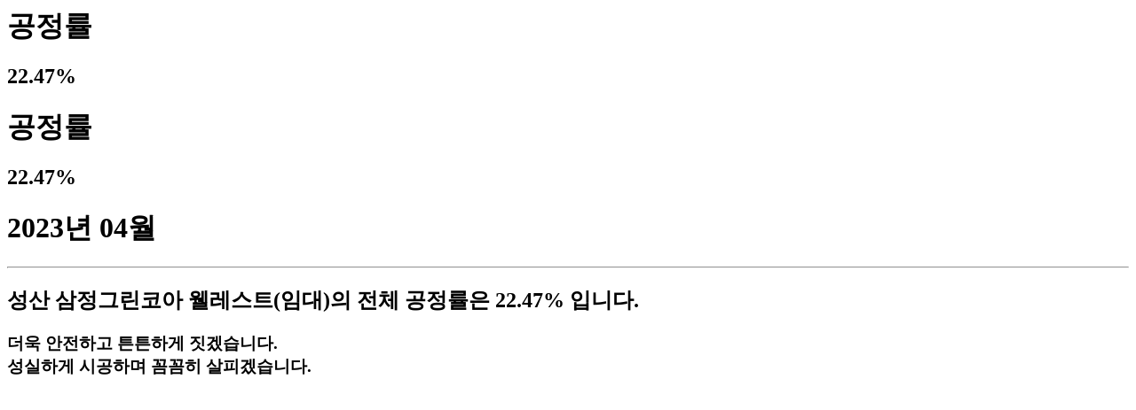

--- FILE ---
content_type: text/html; charset=UTF-8
request_url: https://greencoreforest.com/site/seongsan-2/m202304/
body_size: 943
content:
        <div class="wrap_site">
        <div id="circle_text">
            <div class="container_circle">
                <div class="box_circle">
                    <div class="site_single_chart" data-percent="22.47%">
                        <h1>공정률</h1><h2>22.47%</h2>
                    </div>
                    <div class="site_single_chart_100" data-percent="22.47%">
                        <h1>공정률</h1><h2>22.47%</h2>
                    </div>                    
                </div>
            </div>
            <div class="container_circle_txt">
                <h1>2023년 04월</h1>
                <hr />
                <h2><span class="name">성산 삼정그린코아 웰레스트(임대)</span>의 전체 공정률은 <span class="percent">22.47%</span> 입니다.</h2>
                <h3>더욱 안전하고 튼튼하게 짓겠습니다.<br/>성실하게 시공하며 꼼꼼히 살피겠습니다.</h3>
            </div>
        </div>
        <div class="wrap_tab">
            <p><img data-aspectratio="1200/900" src="[data-uri]" fetchpriority="high" decoding="async" data-src="https://greencoreforest.com/wp-content/uploads/창원성산2단지_공사_2304.jpg" alt="창원 성산 삼정그린코아 포레스트 2단지 공사현장 2023년 04월" width="1200" height="900" class="alignnone size-full wp-image-2522 lazyload" data-srcset="https://greencoreforest.com/wp-content/uploads/창원성산2단지_공사_2304.jpg 1200w, https://greencoreforest.com/wp-content/uploads/창원성산2단지_공사_2304-800x600.jpg 800w, https://greencoreforest.com/wp-content/uploads/창원성산2단지_공사_2304-400x300.jpg 400w, https://greencoreforest.com/wp-content/uploads/창원성산2단지_공사_2304-510x382.jpg 510w, https://greencoreforest.com/wp-content/uploads/창원성산2단지_공사_2304-1080x810.jpg 1080w" sizes="(max-width: 1200px) 100vw, 1200px" /><noscript><img fetchpriority="high" decoding="async" src="https://greencoreforest.com/wp-content/uploads/창원성산2단지_공사_2304.jpg" alt="창원 성산 삼정그린코아 포레스트 2단지 공사현장 2023년 04월" width="1200" height="900" class="alignnone size-full wp-image-2522" srcset="https://greencoreforest.com/wp-content/uploads/창원성산2단지_공사_2304.jpg 1200w, https://greencoreforest.com/wp-content/uploads/창원성산2단지_공사_2304-800x600.jpg 800w, https://greencoreforest.com/wp-content/uploads/창원성산2단지_공사_2304-400x300.jpg 400w, https://greencoreforest.com/wp-content/uploads/창원성산2단지_공사_2304-510x382.jpg 510w, https://greencoreforest.com/wp-content/uploads/창원성산2단지_공사_2304-1080x810.jpg 1080w" sizes="(max-width: 1200px) 100vw, 1200px" /></noscript></p>
        </div>
    </div>
    <script>
        $(function() {
            $('.site_single_chart').easyPieChart({
                barColor: '#bfa782',
                trackColor: '#eeeeee',
                scaleColor: false,
                lineWidth: 10,
                lineCap: 'circle',
                size: 200,
            });
            $('.site_single_chart_100').easyPieChart({
                barColor: '#bfa782',
                trackColor: '#eeeeee',
                scaleColor: false,
                lineWidth: 25,
                lineCap: 'circle',
                size: 50,
            });            
        });
        $('.wrap_tab img').before('<div class="wrap_site_img"><div class="wrap_site_img_title">2023년 04월</div>');
        $('.wrap_tab img').after('</div>');
    </script>
